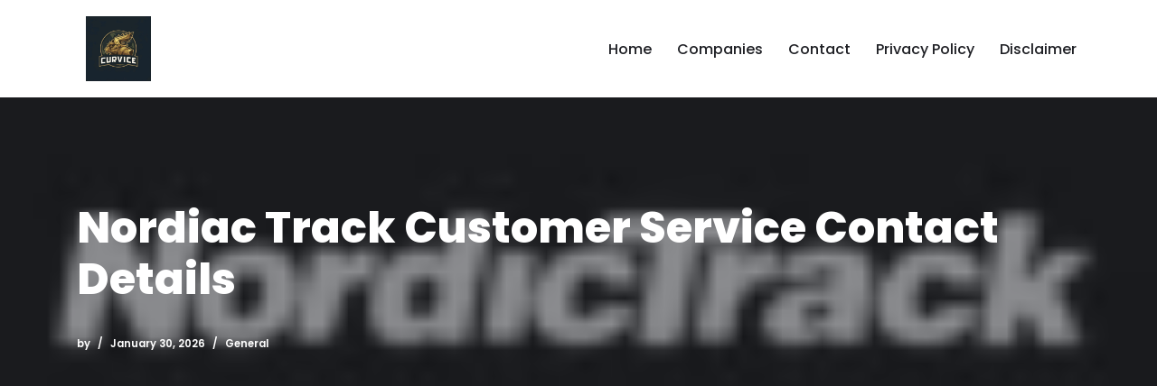

--- FILE ---
content_type: text/html; charset=UTF-8
request_url: https://curvice.com/general/nordiac-track-customer-service-contact-details/
body_size: 16984
content:
<!DOCTYPE html>
<html lang="en-US">

<head>
	
	<meta charset="UTF-8">
	<meta name="viewport" content="width=device-width, initial-scale=1, minimum-scale=1">
	<link rel="profile" href="http://gmpg.org/xfn/11">
			<link rel="pingback" href="https://curvice.com/xmlrpc.php">
		<meta name='robots' content='index, follow, max-image-preview:large, max-snippet:-1, max-video-preview:-1' />

	<!-- This site is optimized with the Yoast SEO plugin v23.6 - https://yoast.com/wordpress/plugins/seo/ -->
	<title>Nordiac Track Customer Service Contact Details -</title>
	<link rel="canonical" href="https://curvice.com/general/nordiac-track-customer-service-contact-details/" />
	<meta property="og:locale" content="en_US" />
	<meta property="og:type" content="article" />
	<meta property="og:title" content="Nordiac Track Customer Service Contact Details -" />
	<meta property="og:description" content="This article is about Nordiac Track Customer Service Contact Phone Number, Email, Social, Live chat, Login, Complaint Links-  NORDIAC TRACK is a machinery company which is a manufacturer of treadmills, strength training equipment, ellipticals, exercise bikes, and accessories. They are providing all contact details like Email addresses, phone numbers etc. We are providing you the list&hellip;&nbsp;Read More &raquo;Nordiac Track Customer Service Contact Details" />
	<meta property="og:url" content="https://curvice.com/general/nordiac-track-customer-service-contact-details/" />
	<meta property="article:published_time" content="2022-12-01T07:39:01+00:00" />
	<meta property="og:image" content="https://curvice.com/wp-content/uploads/2019/10/Nordic-Track.png" />
	<meta property="og:image:width" content="400" />
	<meta property="og:image:height" content="400" />
	<meta property="og:image:type" content="image/png" />
	<meta name="author" content="Curvice Team" />
	<meta name="twitter:card" content="summary_large_image" />
	<meta name="twitter:label1" content="Written by" />
	<meta name="twitter:data1" content="" />
	<meta name="twitter:label2" content="Est. reading time" />
	<meta name="twitter:data2" content="2 minutes" />
	<script type="application/ld+json" class="yoast-schema-graph">{"@context":"https://schema.org","@graph":[{"@type":"WebPage","@id":"https://curvice.com/general/nordiac-track-customer-service-contact-details/","url":"https://curvice.com/general/nordiac-track-customer-service-contact-details/","name":"Nordiac Track Customer Service Contact Details -","isPartOf":{"@id":"https://curvice.com/#website"},"primaryImageOfPage":{"@id":"https://curvice.com/general/nordiac-track-customer-service-contact-details/#primaryimage"},"image":{"@id":"https://curvice.com/general/nordiac-track-customer-service-contact-details/#primaryimage"},"thumbnailUrl":"https://curvice.com/wp-content/uploads/2019/10/Nordic-Track.png","datePublished":"2022-12-01T07:39:01+00:00","dateModified":"2022-12-01T07:39:01+00:00","author":{"@id":"https://curvice.com/#/schema/person/531348995cabb824ebb689d62c43c52c"},"breadcrumb":{"@id":"https://curvice.com/general/nordiac-track-customer-service-contact-details/#breadcrumb"},"inLanguage":"en-US","potentialAction":[{"@type":"ReadAction","target":["https://curvice.com/general/nordiac-track-customer-service-contact-details/"]}]},{"@type":"ImageObject","inLanguage":"en-US","@id":"https://curvice.com/general/nordiac-track-customer-service-contact-details/#primaryimage","url":"https://curvice.com/wp-content/uploads/2019/10/Nordic-Track.png","contentUrl":"https://curvice.com/wp-content/uploads/2019/10/Nordic-Track.png","width":400,"height":400},{"@type":"BreadcrumbList","@id":"https://curvice.com/general/nordiac-track-customer-service-contact-details/#breadcrumb","itemListElement":[{"@type":"ListItem","position":1,"name":"Home","item":"https://curvice.com/"},{"@type":"ListItem","position":2,"name":"Companies","item":"https://curvice.com/companies/"},{"@type":"ListItem","position":3,"name":"Nordiac Track Customer Service Contact Details"}]},{"@type":"WebSite","@id":"https://curvice.com/#website","url":"https://curvice.com/","name":"","description":"Customer Service at your Doorstep","potentialAction":[{"@type":"SearchAction","target":{"@type":"EntryPoint","urlTemplate":"https://curvice.com/?s={search_term_string}"},"query-input":{"@type":"PropertyValueSpecification","valueRequired":true,"valueName":"search_term_string"}}],"inLanguage":"en-US"},{"@type":"Person","@id":"https://curvice.com/#/schema/person/531348995cabb824ebb689d62c43c52c","name":"Curvice Team","image":{"@type":"ImageObject","inLanguage":"en-US","@id":"https://curvice.com/#/schema/person/image/","url":"https://secure.gravatar.com/avatar/31c78a5ce20a3cbd11d8590005dcd49d?s=96&d=wavatar&r=g","contentUrl":"https://secure.gravatar.com/avatar/31c78a5ce20a3cbd11d8590005dcd49d?s=96&d=wavatar&r=g","caption":"Curvice Team"},"sameAs":["http://curvice.com"],"url":"https://curvice.com/author/curvice/"}]}</script>
	<!-- / Yoast SEO plugin. -->


<link rel='dns-prefetch' href='//fonts.googleapis.com' />
<link rel="alternate" type="application/rss+xml" title=" &raquo; Feed" href="https://curvice.com/feed/" />
<link rel="alternate" type="application/rss+xml" title=" &raquo; Comments Feed" href="https://curvice.com/comments/feed/" />
<link rel="alternate" type="application/rss+xml" title=" &raquo; Nordiac Track Customer Service Contact Details Comments Feed" href="https://curvice.com/general/nordiac-track-customer-service-contact-details/feed/" />
<script>
window._wpemojiSettings = {"baseUrl":"https:\/\/s.w.org\/images\/core\/emoji\/15.0.3\/72x72\/","ext":".png","svgUrl":"https:\/\/s.w.org\/images\/core\/emoji\/15.0.3\/svg\/","svgExt":".svg","source":{"concatemoji":"https:\/\/curvice.com\/wp-includes\/js\/wp-emoji-release.min.js?ver=6.5.2"}};
/*! This file is auto-generated */
!function(i,n){var o,s,e;function c(e){try{var t={supportTests:e,timestamp:(new Date).valueOf()};sessionStorage.setItem(o,JSON.stringify(t))}catch(e){}}function p(e,t,n){e.clearRect(0,0,e.canvas.width,e.canvas.height),e.fillText(t,0,0);var t=new Uint32Array(e.getImageData(0,0,e.canvas.width,e.canvas.height).data),r=(e.clearRect(0,0,e.canvas.width,e.canvas.height),e.fillText(n,0,0),new Uint32Array(e.getImageData(0,0,e.canvas.width,e.canvas.height).data));return t.every(function(e,t){return e===r[t]})}function u(e,t,n){switch(t){case"flag":return n(e,"\ud83c\udff3\ufe0f\u200d\u26a7\ufe0f","\ud83c\udff3\ufe0f\u200b\u26a7\ufe0f")?!1:!n(e,"\ud83c\uddfa\ud83c\uddf3","\ud83c\uddfa\u200b\ud83c\uddf3")&&!n(e,"\ud83c\udff4\udb40\udc67\udb40\udc62\udb40\udc65\udb40\udc6e\udb40\udc67\udb40\udc7f","\ud83c\udff4\u200b\udb40\udc67\u200b\udb40\udc62\u200b\udb40\udc65\u200b\udb40\udc6e\u200b\udb40\udc67\u200b\udb40\udc7f");case"emoji":return!n(e,"\ud83d\udc26\u200d\u2b1b","\ud83d\udc26\u200b\u2b1b")}return!1}function f(e,t,n){var r="undefined"!=typeof WorkerGlobalScope&&self instanceof WorkerGlobalScope?new OffscreenCanvas(300,150):i.createElement("canvas"),a=r.getContext("2d",{willReadFrequently:!0}),o=(a.textBaseline="top",a.font="600 32px Arial",{});return e.forEach(function(e){o[e]=t(a,e,n)}),o}function t(e){var t=i.createElement("script");t.src=e,t.defer=!0,i.head.appendChild(t)}"undefined"!=typeof Promise&&(o="wpEmojiSettingsSupports",s=["flag","emoji"],n.supports={everything:!0,everythingExceptFlag:!0},e=new Promise(function(e){i.addEventListener("DOMContentLoaded",e,{once:!0})}),new Promise(function(t){var n=function(){try{var e=JSON.parse(sessionStorage.getItem(o));if("object"==typeof e&&"number"==typeof e.timestamp&&(new Date).valueOf()<e.timestamp+604800&&"object"==typeof e.supportTests)return e.supportTests}catch(e){}return null}();if(!n){if("undefined"!=typeof Worker&&"undefined"!=typeof OffscreenCanvas&&"undefined"!=typeof URL&&URL.createObjectURL&&"undefined"!=typeof Blob)try{var e="postMessage("+f.toString()+"("+[JSON.stringify(s),u.toString(),p.toString()].join(",")+"));",r=new Blob([e],{type:"text/javascript"}),a=new Worker(URL.createObjectURL(r),{name:"wpTestEmojiSupports"});return void(a.onmessage=function(e){c(n=e.data),a.terminate(),t(n)})}catch(e){}c(n=f(s,u,p))}t(n)}).then(function(e){for(var t in e)n.supports[t]=e[t],n.supports.everything=n.supports.everything&&n.supports[t],"flag"!==t&&(n.supports.everythingExceptFlag=n.supports.everythingExceptFlag&&n.supports[t]);n.supports.everythingExceptFlag=n.supports.everythingExceptFlag&&!n.supports.flag,n.DOMReady=!1,n.readyCallback=function(){n.DOMReady=!0}}).then(function(){return e}).then(function(){var e;n.supports.everything||(n.readyCallback(),(e=n.source||{}).concatemoji?t(e.concatemoji):e.wpemoji&&e.twemoji&&(t(e.twemoji),t(e.wpemoji)))}))}((window,document),window._wpemojiSettings);
</script>

<style id='wp-emoji-styles-inline-css'>

	img.wp-smiley, img.emoji {
		display: inline !important;
		border: none !important;
		box-shadow: none !important;
		height: 1em !important;
		width: 1em !important;
		margin: 0 0.07em !important;
		vertical-align: -0.1em !important;
		background: none !important;
		padding: 0 !important;
	}
</style>
<link rel='stylesheet' id='wp-block-library-css' href='https://curvice.com/wp-includes/css/dist/block-library/style.min.css?ver=6.5.2' media='all' />
<style id='classic-theme-styles-inline-css'>
/*! This file is auto-generated */
.wp-block-button__link{color:#fff;background-color:#32373c;border-radius:9999px;box-shadow:none;text-decoration:none;padding:calc(.667em + 2px) calc(1.333em + 2px);font-size:1.125em}.wp-block-file__button{background:#32373c;color:#fff;text-decoration:none}
</style>
<style id='global-styles-inline-css'>
body{--wp--preset--color--black: #000000;--wp--preset--color--cyan-bluish-gray: #abb8c3;--wp--preset--color--white: #ffffff;--wp--preset--color--pale-pink: #f78da7;--wp--preset--color--vivid-red: #cf2e2e;--wp--preset--color--luminous-vivid-orange: #ff6900;--wp--preset--color--luminous-vivid-amber: #fcb900;--wp--preset--color--light-green-cyan: #7bdcb5;--wp--preset--color--vivid-green-cyan: #00d084;--wp--preset--color--pale-cyan-blue: #8ed1fc;--wp--preset--color--vivid-cyan-blue: #0693e3;--wp--preset--color--vivid-purple: #9b51e0;--wp--preset--color--neve-link-color: var(--nv-primary-accent);--wp--preset--color--neve-link-hover-color: var(--nv-secondary-accent);--wp--preset--color--nv-site-bg: var(--nv-site-bg);--wp--preset--color--nv-light-bg: var(--nv-light-bg);--wp--preset--color--nv-dark-bg: var(--nv-dark-bg);--wp--preset--color--neve-text-color: var(--nv-text-color);--wp--preset--color--nv-text-dark-bg: var(--nv-text-dark-bg);--wp--preset--color--nv-c-1: var(--nv-c-1);--wp--preset--color--nv-c-2: var(--nv-c-2);--wp--preset--gradient--vivid-cyan-blue-to-vivid-purple: linear-gradient(135deg,rgba(6,147,227,1) 0%,rgb(155,81,224) 100%);--wp--preset--gradient--light-green-cyan-to-vivid-green-cyan: linear-gradient(135deg,rgb(122,220,180) 0%,rgb(0,208,130) 100%);--wp--preset--gradient--luminous-vivid-amber-to-luminous-vivid-orange: linear-gradient(135deg,rgba(252,185,0,1) 0%,rgba(255,105,0,1) 100%);--wp--preset--gradient--luminous-vivid-orange-to-vivid-red: linear-gradient(135deg,rgba(255,105,0,1) 0%,rgb(207,46,46) 100%);--wp--preset--gradient--very-light-gray-to-cyan-bluish-gray: linear-gradient(135deg,rgb(238,238,238) 0%,rgb(169,184,195) 100%);--wp--preset--gradient--cool-to-warm-spectrum: linear-gradient(135deg,rgb(74,234,220) 0%,rgb(151,120,209) 20%,rgb(207,42,186) 40%,rgb(238,44,130) 60%,rgb(251,105,98) 80%,rgb(254,248,76) 100%);--wp--preset--gradient--blush-light-purple: linear-gradient(135deg,rgb(255,206,236) 0%,rgb(152,150,240) 100%);--wp--preset--gradient--blush-bordeaux: linear-gradient(135deg,rgb(254,205,165) 0%,rgb(254,45,45) 50%,rgb(107,0,62) 100%);--wp--preset--gradient--luminous-dusk: linear-gradient(135deg,rgb(255,203,112) 0%,rgb(199,81,192) 50%,rgb(65,88,208) 100%);--wp--preset--gradient--pale-ocean: linear-gradient(135deg,rgb(255,245,203) 0%,rgb(182,227,212) 50%,rgb(51,167,181) 100%);--wp--preset--gradient--electric-grass: linear-gradient(135deg,rgb(202,248,128) 0%,rgb(113,206,126) 100%);--wp--preset--gradient--midnight: linear-gradient(135deg,rgb(2,3,129) 0%,rgb(40,116,252) 100%);--wp--preset--font-size--small: 13px;--wp--preset--font-size--medium: 20px;--wp--preset--font-size--large: 36px;--wp--preset--font-size--x-large: 42px;--wp--preset--spacing--20: 0.44rem;--wp--preset--spacing--30: 0.67rem;--wp--preset--spacing--40: 1rem;--wp--preset--spacing--50: 1.5rem;--wp--preset--spacing--60: 2.25rem;--wp--preset--spacing--70: 3.38rem;--wp--preset--spacing--80: 5.06rem;--wp--preset--shadow--natural: 6px 6px 9px rgba(0, 0, 0, 0.2);--wp--preset--shadow--deep: 12px 12px 50px rgba(0, 0, 0, 0.4);--wp--preset--shadow--sharp: 6px 6px 0px rgba(0, 0, 0, 0.2);--wp--preset--shadow--outlined: 6px 6px 0px -3px rgba(255, 255, 255, 1), 6px 6px rgba(0, 0, 0, 1);--wp--preset--shadow--crisp: 6px 6px 0px rgba(0, 0, 0, 1);}:where(.is-layout-flex){gap: 0.5em;}:where(.is-layout-grid){gap: 0.5em;}body .is-layout-flow > .alignleft{float: left;margin-inline-start: 0;margin-inline-end: 2em;}body .is-layout-flow > .alignright{float: right;margin-inline-start: 2em;margin-inline-end: 0;}body .is-layout-flow > .aligncenter{margin-left: auto !important;margin-right: auto !important;}body .is-layout-constrained > .alignleft{float: left;margin-inline-start: 0;margin-inline-end: 2em;}body .is-layout-constrained > .alignright{float: right;margin-inline-start: 2em;margin-inline-end: 0;}body .is-layout-constrained > .aligncenter{margin-left: auto !important;margin-right: auto !important;}body .is-layout-constrained > :where(:not(.alignleft):not(.alignright):not(.alignfull)){max-width: var(--wp--style--global--content-size);margin-left: auto !important;margin-right: auto !important;}body .is-layout-constrained > .alignwide{max-width: var(--wp--style--global--wide-size);}body .is-layout-flex{display: flex;}body .is-layout-flex{flex-wrap: wrap;align-items: center;}body .is-layout-flex > *{margin: 0;}body .is-layout-grid{display: grid;}body .is-layout-grid > *{margin: 0;}:where(.wp-block-columns.is-layout-flex){gap: 2em;}:where(.wp-block-columns.is-layout-grid){gap: 2em;}:where(.wp-block-post-template.is-layout-flex){gap: 1.25em;}:where(.wp-block-post-template.is-layout-grid){gap: 1.25em;}.has-black-color{color: var(--wp--preset--color--black) !important;}.has-cyan-bluish-gray-color{color: var(--wp--preset--color--cyan-bluish-gray) !important;}.has-white-color{color: var(--wp--preset--color--white) !important;}.has-pale-pink-color{color: var(--wp--preset--color--pale-pink) !important;}.has-vivid-red-color{color: var(--wp--preset--color--vivid-red) !important;}.has-luminous-vivid-orange-color{color: var(--wp--preset--color--luminous-vivid-orange) !important;}.has-luminous-vivid-amber-color{color: var(--wp--preset--color--luminous-vivid-amber) !important;}.has-light-green-cyan-color{color: var(--wp--preset--color--light-green-cyan) !important;}.has-vivid-green-cyan-color{color: var(--wp--preset--color--vivid-green-cyan) !important;}.has-pale-cyan-blue-color{color: var(--wp--preset--color--pale-cyan-blue) !important;}.has-vivid-cyan-blue-color{color: var(--wp--preset--color--vivid-cyan-blue) !important;}.has-vivid-purple-color{color: var(--wp--preset--color--vivid-purple) !important;}.has-neve-link-color-color{color: var(--wp--preset--color--neve-link-color) !important;}.has-neve-link-hover-color-color{color: var(--wp--preset--color--neve-link-hover-color) !important;}.has-nv-site-bg-color{color: var(--wp--preset--color--nv-site-bg) !important;}.has-nv-light-bg-color{color: var(--wp--preset--color--nv-light-bg) !important;}.has-nv-dark-bg-color{color: var(--wp--preset--color--nv-dark-bg) !important;}.has-neve-text-color-color{color: var(--wp--preset--color--neve-text-color) !important;}.has-nv-text-dark-bg-color{color: var(--wp--preset--color--nv-text-dark-bg) !important;}.has-nv-c-1-color{color: var(--wp--preset--color--nv-c-1) !important;}.has-nv-c-2-color{color: var(--wp--preset--color--nv-c-2) !important;}.has-black-background-color{background-color: var(--wp--preset--color--black) !important;}.has-cyan-bluish-gray-background-color{background-color: var(--wp--preset--color--cyan-bluish-gray) !important;}.has-white-background-color{background-color: var(--wp--preset--color--white) !important;}.has-pale-pink-background-color{background-color: var(--wp--preset--color--pale-pink) !important;}.has-vivid-red-background-color{background-color: var(--wp--preset--color--vivid-red) !important;}.has-luminous-vivid-orange-background-color{background-color: var(--wp--preset--color--luminous-vivid-orange) !important;}.has-luminous-vivid-amber-background-color{background-color: var(--wp--preset--color--luminous-vivid-amber) !important;}.has-light-green-cyan-background-color{background-color: var(--wp--preset--color--light-green-cyan) !important;}.has-vivid-green-cyan-background-color{background-color: var(--wp--preset--color--vivid-green-cyan) !important;}.has-pale-cyan-blue-background-color{background-color: var(--wp--preset--color--pale-cyan-blue) !important;}.has-vivid-cyan-blue-background-color{background-color: var(--wp--preset--color--vivid-cyan-blue) !important;}.has-vivid-purple-background-color{background-color: var(--wp--preset--color--vivid-purple) !important;}.has-neve-link-color-background-color{background-color: var(--wp--preset--color--neve-link-color) !important;}.has-neve-link-hover-color-background-color{background-color: var(--wp--preset--color--neve-link-hover-color) !important;}.has-nv-site-bg-background-color{background-color: var(--wp--preset--color--nv-site-bg) !important;}.has-nv-light-bg-background-color{background-color: var(--wp--preset--color--nv-light-bg) !important;}.has-nv-dark-bg-background-color{background-color: var(--wp--preset--color--nv-dark-bg) !important;}.has-neve-text-color-background-color{background-color: var(--wp--preset--color--neve-text-color) !important;}.has-nv-text-dark-bg-background-color{background-color: var(--wp--preset--color--nv-text-dark-bg) !important;}.has-nv-c-1-background-color{background-color: var(--wp--preset--color--nv-c-1) !important;}.has-nv-c-2-background-color{background-color: var(--wp--preset--color--nv-c-2) !important;}.has-black-border-color{border-color: var(--wp--preset--color--black) !important;}.has-cyan-bluish-gray-border-color{border-color: var(--wp--preset--color--cyan-bluish-gray) !important;}.has-white-border-color{border-color: var(--wp--preset--color--white) !important;}.has-pale-pink-border-color{border-color: var(--wp--preset--color--pale-pink) !important;}.has-vivid-red-border-color{border-color: var(--wp--preset--color--vivid-red) !important;}.has-luminous-vivid-orange-border-color{border-color: var(--wp--preset--color--luminous-vivid-orange) !important;}.has-luminous-vivid-amber-border-color{border-color: var(--wp--preset--color--luminous-vivid-amber) !important;}.has-light-green-cyan-border-color{border-color: var(--wp--preset--color--light-green-cyan) !important;}.has-vivid-green-cyan-border-color{border-color: var(--wp--preset--color--vivid-green-cyan) !important;}.has-pale-cyan-blue-border-color{border-color: var(--wp--preset--color--pale-cyan-blue) !important;}.has-vivid-cyan-blue-border-color{border-color: var(--wp--preset--color--vivid-cyan-blue) !important;}.has-vivid-purple-border-color{border-color: var(--wp--preset--color--vivid-purple) !important;}.has-neve-link-color-border-color{border-color: var(--wp--preset--color--neve-link-color) !important;}.has-neve-link-hover-color-border-color{border-color: var(--wp--preset--color--neve-link-hover-color) !important;}.has-nv-site-bg-border-color{border-color: var(--wp--preset--color--nv-site-bg) !important;}.has-nv-light-bg-border-color{border-color: var(--wp--preset--color--nv-light-bg) !important;}.has-nv-dark-bg-border-color{border-color: var(--wp--preset--color--nv-dark-bg) !important;}.has-neve-text-color-border-color{border-color: var(--wp--preset--color--neve-text-color) !important;}.has-nv-text-dark-bg-border-color{border-color: var(--wp--preset--color--nv-text-dark-bg) !important;}.has-nv-c-1-border-color{border-color: var(--wp--preset--color--nv-c-1) !important;}.has-nv-c-2-border-color{border-color: var(--wp--preset--color--nv-c-2) !important;}.has-vivid-cyan-blue-to-vivid-purple-gradient-background{background: var(--wp--preset--gradient--vivid-cyan-blue-to-vivid-purple) !important;}.has-light-green-cyan-to-vivid-green-cyan-gradient-background{background: var(--wp--preset--gradient--light-green-cyan-to-vivid-green-cyan) !important;}.has-luminous-vivid-amber-to-luminous-vivid-orange-gradient-background{background: var(--wp--preset--gradient--luminous-vivid-amber-to-luminous-vivid-orange) !important;}.has-luminous-vivid-orange-to-vivid-red-gradient-background{background: var(--wp--preset--gradient--luminous-vivid-orange-to-vivid-red) !important;}.has-very-light-gray-to-cyan-bluish-gray-gradient-background{background: var(--wp--preset--gradient--very-light-gray-to-cyan-bluish-gray) !important;}.has-cool-to-warm-spectrum-gradient-background{background: var(--wp--preset--gradient--cool-to-warm-spectrum) !important;}.has-blush-light-purple-gradient-background{background: var(--wp--preset--gradient--blush-light-purple) !important;}.has-blush-bordeaux-gradient-background{background: var(--wp--preset--gradient--blush-bordeaux) !important;}.has-luminous-dusk-gradient-background{background: var(--wp--preset--gradient--luminous-dusk) !important;}.has-pale-ocean-gradient-background{background: var(--wp--preset--gradient--pale-ocean) !important;}.has-electric-grass-gradient-background{background: var(--wp--preset--gradient--electric-grass) !important;}.has-midnight-gradient-background{background: var(--wp--preset--gradient--midnight) !important;}.has-small-font-size{font-size: var(--wp--preset--font-size--small) !important;}.has-medium-font-size{font-size: var(--wp--preset--font-size--medium) !important;}.has-large-font-size{font-size: var(--wp--preset--font-size--large) !important;}.has-x-large-font-size{font-size: var(--wp--preset--font-size--x-large) !important;}
.wp-block-navigation a:where(:not(.wp-element-button)){color: inherit;}
:where(.wp-block-post-template.is-layout-flex){gap: 1.25em;}:where(.wp-block-post-template.is-layout-grid){gap: 1.25em;}
:where(.wp-block-columns.is-layout-flex){gap: 2em;}:where(.wp-block-columns.is-layout-grid){gap: 2em;}
.wp-block-pullquote{font-size: 1.5em;line-height: 1.6;}
</style>
<link rel='stylesheet' id='neve-style-css' href='https://curvice.com/wp-content/themes/neve/style-main-new.min.css?ver=3.8.7' media='all' />
<style id='neve-style-inline-css'>
.nv-meta-list li.meta:not(:last-child):after { content:"/" }.nv-meta-list .no-mobile{
			display:none;
		}.nv-meta-list li.last::after{
			content: ""!important;
		}@media (min-width: 769px) {
			.nv-meta-list .no-mobile {
				display: inline-block;
			}
			.nv-meta-list li.last:not(:last-child)::after {
		 		content: "/" !important;
			}
		}
 :root{ --container: 748px;--postwidth:100%; --primarybtnbg: var(--nv-primary-accent); --secondarybtnbg: var(--nv-secondary-accent); --primarybtnhoverbg: var(--nv-secondary-accent); --secondarybtnhoverbg: var(--nv-primary-accent); --primarybtncolor: #ffffff; --secondarybtncolor: #1f2025; --primarybtnhovercolor: #1f2025; --secondarybtnhovercolor: #ffffff;--primarybtnborderradius:0;--secondarybtnborderradius:0;--btnpadding:20px 40px;--primarybtnpadding:20px 40px;--secondarybtnpadding:20px 40px; --bodyfontfamily: Poppins; --bodyfontsize: 15px; --bodylineheight: 1.6; --bodyletterspacing: 0px; --bodyfontweight: 400; --bodytexttransform: none; --headingsfontfamily: Poppins; --h1fontsize: 35px; --h1fontweight: 800; --h1lineheight: 1.4em; --h1letterspacing: 0px; --h1texttransform: none; --h2fontsize: 25px; --h2fontweight: 800; --h2lineheight: 1.7em; --h2letterspacing: 0px; --h2texttransform: none; --h3fontsize: 18px; --h3fontweight: 800; --h3lineheight: 2.3; --h3letterspacing: 0px; --h3texttransform: none; --h4fontsize: 12px; --h4fontweight: 800; --h4lineheight: 1.6em; --h4letterspacing: 0px; --h4texttransform: none; --h5fontsize: 14px; --h5fontweight: 700; --h5lineheight: 1.6; --h5letterspacing: 0px; --h5texttransform: none; --h6fontsize: 13px; --h6fontweight: 700; --h6lineheight: 1.6; --h6letterspacing: 0px; --h6texttransform: none;--formfieldborderwidth:2px;--formfieldborderradius:3px; --formfieldbgcolor: var(--nv-site-bg); --formfieldbordercolor: #dddddd; --formfieldcolor: var(--nv-text-color);--formfieldpadding:10px 12px; } .has-neve-button-color-color{ color: var(--nv-primary-accent)!important; } .has-neve-button-color-background-color{ background-color: var(--nv-primary-accent)!important; } .single-post-container .alignfull > [class*="__inner-container"], .single-post-container .alignwide > [class*="__inner-container"]{ max-width:718px } .nv-meta-list{ --avatarsize: 20px; } .single .nv-meta-list{ --avatarsize: 20px; } .blog .nv-meta-list li, .archive .nv-meta-list li{ --fontweight: 600; --texttransform: uppercase; } .single h1.entry-title{ --fontsize: 32px; } .single .nv-meta-list li{ --fontweight: 600; } .nv-post-cover{ --height: 250px;--padding:40px 15px;--justify: flex-start; --textalign: left; --valign: center; } .nv-post-cover .nv-title-meta-wrap, .nv-page-title-wrap, .entry-header{ --textalign: left; } .nv-is-boxed.nv-title-meta-wrap{ --padding:40px 15px; --bgcolor: var(--nv-dark-bg); } .nv-overlay{ --opacity: 50; --blendmode: normal; } .nv-is-boxed.nv-comments-wrap{ --padding:20px; } .nv-is-boxed.comment-respond{ --padding:20px; } .single:not(.single-product), .page{ --c-vspace:0 0 0 0;; } .global-styled{ --bgcolor: var(--nv-site-bg); } .header-top{ --rowbcolor: var(--nv-light-bg); --color: var(--nv-text-color); --bgcolor: #ffffff; } .header-main{ --rowbcolor: var(--nv-light-bg); --color: var(--nv-text-color); --bgcolor: var(--nv-site-bg); } .header-bottom{ --rowbcolor: var(--nv-light-bg); --color: var(--nv-text-color); --bgcolor: #ffffff; } .header-menu-sidebar-bg{ --justify: flex-start; --textalign: left;--flexg: 1;--wrapdropdownwidth: auto; --color: var(--nv-text-color); --bgcolor: var(--nv-site-bg); } .header-menu-sidebar{ width: 360px; } .builder-item--logo{ --maxwidth: 56px; --color: var(--nv-text-color); --fs: 24px;--padding:10px 0;--margin:0; --textalign: left;--justify: flex-start; } .builder-item--nav-icon,.header-menu-sidebar .close-sidebar-panel .navbar-toggle{ --bgcolor: var(--nv-site-bg); --color: var(--nv-text-color);--borderradius:3px;--borderwidth:1px; } .builder-item--nav-icon{ --label-margin:0 5px 0 0;;--padding:10px 15px;--margin:0; } .builder-item--primary-menu{ --color: var(--nv-text-color); --hovercolor: var(--nv-primary-accent); --hovertextcolor: var(--nv-text-color); --activecolor: var(--nv-primary-accent); --spacing: 20px; --height: 25px;--padding:0;--margin:0; --fontsize: 1em; --lineheight: 1.6; --letterspacing: 0px; --fontweight: 500; --texttransform: none; --iconsize: 1em; } .hfg-is-group.has-primary-menu .inherit-ff{ --inheritedfw: 500; } .footer-top-inner .row{ grid-template-columns:1fr 1fr 1fr; --valign: flex-start; } .footer-top{ --rowbcolor: var(--nv-light-bg); --color: var(--nv-text-dark-bg); --bgcolor: #24292e; } .footer-main-inner .row{ grid-template-columns:1fr 1fr 1fr; --valign: flex-start; } .footer-main{ --rowbcolor: var(--nv-light-bg); --color: var(--nv-text-color); --bgcolor: var(--nv-site-bg); } .footer-bottom-inner .row{ grid-template-columns:1fr 1fr; --valign: flex-start; } .footer-bottom{ --rowbcolor: var(--nv-light-bg); --color: var(--nv-text-dark-bg); --bgcolor: var(--nv-dark-bg); } .builder-item--footer-menu{ --color: #ffffff; --hovercolor: #ffb546; --spacing: 20px; --height: 25px;--padding:0;--margin:0; --fontsize: 1em; --lineheight: 1.6; --letterspacing: 0px; --fontweight: 500; --texttransform: none; --iconsize: 1em; --textalign: right;--justify: flex-end; } @media(min-width: 576px){ :root{ --container: 992px;--postwidth:100%;--btnpadding:20px 40px;--primarybtnpadding:20px 40px;--secondarybtnpadding:20px 40px; --bodyfontsize: 16px; --bodylineheight: 1.6; --bodyletterspacing: 0px; --h1fontsize: 40px; --h1lineheight: 1.6em; --h1letterspacing: 0px; --h2fontsize: 30px; --h2lineheight: 1.6em; --h2letterspacing: 0px; --h3fontsize: 20px; --h3lineheight: 1.6; --h3letterspacing: 0px; --h4fontsize: 18px; --h4lineheight: 1.6em; --h4letterspacing: 0px; --h5fontsize: 16px; --h5lineheight: 1.6; --h5letterspacing: 0px; --h6fontsize: 13px; --h6lineheight: 1.6; --h6letterspacing: 0px; } .single-post-container .alignfull > [class*="__inner-container"], .single-post-container .alignwide > [class*="__inner-container"]{ max-width:962px } .nv-meta-list{ --avatarsize: 20px; } .single .nv-meta-list{ --avatarsize: 20px; } .nv-post-cover{ --height: 320px;--padding:60px 30px;--justify: flex-start; --textalign: left; --valign: center; } .nv-post-cover .nv-title-meta-wrap, .nv-page-title-wrap, .entry-header{ --textalign: left; } .nv-is-boxed.nv-title-meta-wrap{ --padding:60px 30px; } .nv-is-boxed.nv-comments-wrap{ --padding:30px; } .nv-is-boxed.comment-respond{ --padding:30px; } .single:not(.single-product), .page{ --c-vspace:0 0 0 0;; } .header-menu-sidebar-bg{ --justify: flex-start; --textalign: left;--flexg: 1;--wrapdropdownwidth: auto; } .header-menu-sidebar{ width: 360px; } .builder-item--logo{ --maxwidth: 64px; --fs: 24px;--padding:10px 0;--margin:0; --textalign: left;--justify: flex-start; } .builder-item--nav-icon{ --label-margin:0 5px 0 0;;--padding:10px 15px;--margin:0; } .builder-item--primary-menu{ --spacing: 20px; --height: 25px;--padding:0;--margin:0; --fontsize: 1em; --lineheight: 1.6; --letterspacing: 0px; --iconsize: 1em; } .builder-item--footer-menu{ --spacing: 20px; --height: 25px;--padding:0;--margin:0; --fontsize: 1em; --lineheight: 1.6; --letterspacing: 0px; --iconsize: 1em; --textalign: right;--justify: flex-end; } }@media(min-width: 960px){ :root{ --container: 1140px;--postwidth:100%;--btnpadding:20px 40px;--primarybtnpadding:20px 40px;--secondarybtnpadding:20px 40px; --btnfs: 15px; --bodyfontsize: 16px; --bodylineheight: 1.7; --bodyletterspacing: 0px; --h1fontsize: 70px; --h1lineheight: 1.2em; --h1letterspacing: 0px; --h2fontsize: 40px; --h2lineheight: 1.6em; --h2letterspacing: 0px; --h3fontsize: 23px; --h3lineheight: 1.6; --h3letterspacing: 0px; --h4fontsize: 0.8em; --h4lineheight: 1em; --h4letterspacing: 0px; --h5fontsize: 16px; --h5lineheight: 1.6; --h5letterspacing: 0px; --h6fontsize: 13px; --h6lineheight: 1.6; --h6letterspacing: 0px; } body:not(.single):not(.archive):not(.blog):not(.search):not(.error404) .neve-main > .container .col, body.post-type-archive-course .neve-main > .container .col, body.post-type-archive-llms_membership .neve-main > .container .col{ max-width: 100%; } body:not(.single):not(.archive):not(.blog):not(.search):not(.error404) .nv-sidebar-wrap, body.post-type-archive-course .nv-sidebar-wrap, body.post-type-archive-llms_membership .nv-sidebar-wrap{ max-width: 0%; } .neve-main > .archive-container .nv-index-posts.col{ max-width: 100%; } .neve-main > .archive-container .nv-sidebar-wrap{ max-width: 0%; } .neve-main > .single-post-container .nv-single-post-wrap.col{ max-width: 70%; } .single-post-container .alignfull > [class*="__inner-container"], .single-post-container .alignwide > [class*="__inner-container"]{ max-width:768px } .container-fluid.single-post-container .alignfull > [class*="__inner-container"], .container-fluid.single-post-container .alignwide > [class*="__inner-container"]{ max-width:calc(70% + 15px) } .neve-main > .single-post-container .nv-sidebar-wrap{ max-width: 30%; } .nv-meta-list{ --avatarsize: 20px; } .single .nv-meta-list{ --avatarsize: 20px; } .blog .blog-entry-title, .archive .blog-entry-title{ --fontsize: 2em; --lineheight: 1.2em; } .blog .nv-meta-list li, .archive .nv-meta-list li{ --fontsize: 0.8em; } .single h1.entry-title{ --fontsize: 48px; } .single .nv-meta-list li{ --fontsize: 0.8em; } .nv-post-cover{ --height: 400px;--padding:60px 40px;--justify: flex-start; --textalign: left; --valign: center; } .nv-post-cover .nv-title-meta-wrap, .nv-page-title-wrap, .entry-header{ --textalign: left; } .nv-is-boxed.nv-title-meta-wrap{ --padding:60px 40px; } .nv-is-boxed.nv-comments-wrap{ --padding:40px; } .nv-is-boxed.comment-respond{ --padding:40px; } .single:not(.single-product), .page{ --c-vspace:0 0 0 0;; } .header-top{ --height:175px; } .header-main{ --height:80px; } .header-menu-sidebar-bg{ --justify: flex-start; --textalign: left;--flexg: 1;--wrapdropdownwidth: auto; } .header-menu-sidebar{ width: 360px; } .builder-item--logo{ --maxwidth: 72px; --fs: 24px;--padding:10px 0;--margin:0; --textalign: left;--justify: flex-start; } .builder-item--nav-icon{ --label-margin:0 5px 0 0;;--padding:10px 15px;--margin:0; } .builder-item--primary-menu{ --spacing: 20px; --height: 25px;--padding:0;--margin:0; --fontsize: 1em; --lineheight: 1.6; --letterspacing: 0px; --iconsize: 1em; } .footer-top{ --height:260px; } .builder-item--footer-menu{ --spacing: 20px; --height: 25px;--padding:0;--margin:0; --fontsize: 1em; --lineheight: 1.6; --letterspacing: 0px; --iconsize: 1em; --textalign: right;--justify: flex-end; } }:root{--nv-primary-accent:#d7393e;--nv-secondary-accent:#ffb546;--nv-site-bg:#ffffff;--nv-light-bg:#ededed;--nv-dark-bg:#14171c;--nv-text-color:#1f2025;--nv-text-dark-bg:#ffffff;--nv-c-1:rgba(255,182,71,0);--nv-c-2:rgba(30,31,36,0);--nv-fallback-ff:Arial, Helvetica, sans-serif;}
</style>
<link rel='stylesheet' id='neve-google-font-poppins-css' href='//fonts.googleapis.com/css?family=Poppins%3A400%2C800%2C700%2C600%2C500&#038;display=swap&#038;ver=3.8.7' media='all' />
<script src="https://curvice.com/wp-includes/js/jquery/jquery.min.js?ver=3.7.1" id="jquery-core-js"></script>
<script src="https://curvice.com/wp-includes/js/jquery/jquery-migrate.min.js?ver=3.4.1" id="jquery-migrate-js"></script>
<script id="jquery-js-after">
jQuery(document).ready(function() {
	jQuery(".4c636327c728ae0b5359c45ecf3dff43").click(function() {
		jQuery.post(
			"https://curvice.com/wp-admin/admin-ajax.php", {
				"action": "quick_adsense_onpost_ad_click",
				"quick_adsense_onpost_ad_index": jQuery(this).attr("data-index"),
				"quick_adsense_nonce": "04bb934158",
			}, function(response) { }
		);
	});
});
</script>
<link rel="https://api.w.org/" href="https://curvice.com/wp-json/" /><link rel="alternate" type="application/json" href="https://curvice.com/wp-json/wp/v2/posts/250" /><link rel="EditURI" type="application/rsd+xml" title="RSD" href="https://curvice.com/xmlrpc.php?rsd" />
<meta name="generator" content="WordPress 6.5.2" />
<link rel='shortlink' href='https://curvice.com/?p=250' />
<link rel="alternate" type="application/json+oembed" href="https://curvice.com/wp-json/oembed/1.0/embed?url=https%3A%2F%2Fcurvice.com%2Fgeneral%2Fnordiac-track-customer-service-contact-details%2F" />
<link rel="alternate" type="text/xml+oembed" href="https://curvice.com/wp-json/oembed/1.0/embed?url=https%3A%2F%2Fcurvice.com%2Fgeneral%2Fnordiac-track-customer-service-contact-details%2F&#038;format=xml" />
<!-- Global site tag (gtag.js) - Google Analytics -->
<script async src="https://www.googletagmanager.com/gtag/js?id=UA-69574335-8"></script>
<script>
  window.dataLayer = window.dataLayer || [];
  function gtag(){dataLayer.push(arguments);}
  gtag('js', new Date());

  gtag('config', 'UA-69574335-8');
</script>
<script type="text/javascript">
    window._mNHandle = window._mNHandle || {};
    window._mNHandle.queue = window._mNHandle.queue || [];
    medianet_versionId = "3121199";
</script>
<script src="https://contextual.media.net/dmedianet.js?cid=8CUX6538P" async="async"></script><style>/* CSS added by WP Meta and Date Remover*/.entry-meta {display:none !important;}
	.home .entry-meta { display: none; }
	.entry-footer {display:none !important;}
	.home .entry-footer { display: none; }</style><style>.recentcomments a{display:inline !important;padding:0 !important;margin:0 !important;}</style>
	</head>

<body  class="post-template-default single single-post postid-250 single-format-standard wp-custom-logo  nv-blog-default nv-sidebar-full-width menu_sidebar_slide_left" id="neve_body"  >
<div id="856484468">
    <script type="text/javascript">
        try {
            window._mNHandle.queue.push(function (){
                window._mNDetails.loadTag("856484468", "160x600", "856484468");
            });
        }
        catch (error) {}
    </script>
</div><div class="wrapper">
	
	<header class="header"  >
		<a class="neve-skip-link show-on-focus" href="#content" >
			Skip to content		</a>
		<div id="header-grid"  class="hfg_header site-header">
	
<nav class="header--row header-main hide-on-mobile hide-on-tablet layout-full-contained nv-navbar header--row"
	data-row-id="main" data-show-on="desktop">

	<div
		class="header--row-inner header-main-inner">
		<div class="container">
			<div
				class="row row--wrapper"
				data-section="hfg_header_layout_main" >
				<div class="hfg-slot left"><div class="builder-item desktop-left"><div class="item--inner builder-item--logo"
		data-section="title_tagline"
		data-item-id="logo">
	
<div class="site-logo">
	<a class="brand" href="https://curvice.com/" title="← "
			aria-label="Customer Service at your Doorstep" rel="home"><div class="title-with-logo"><div class="nv-title-tagline-wrap"><p class="site-title"></p></div><img width="1024" height="1024" src="https://curvice.com/wp-content/uploads/2024/05/create-a-website-logo-for-a-website-named-curvice-Ok-WWXRRQoWc49bK2d66KA-wvu5FK3AQKurFMMT3go7_g.jpeg" class="neve-site-logo skip-lazy" alt="" data-variant="logo" decoding="async" fetchpriority="high" srcset="https://curvice.com/wp-content/uploads/2024/05/create-a-website-logo-for-a-website-named-curvice-Ok-WWXRRQoWc49bK2d66KA-wvu5FK3AQKurFMMT3go7_g.jpeg 1024w, https://curvice.com/wp-content/uploads/2024/05/create-a-website-logo-for-a-website-named-curvice-Ok-WWXRRQoWc49bK2d66KA-wvu5FK3AQKurFMMT3go7_g-300x300.jpeg 300w, https://curvice.com/wp-content/uploads/2024/05/create-a-website-logo-for-a-website-named-curvice-Ok-WWXRRQoWc49bK2d66KA-wvu5FK3AQKurFMMT3go7_g-150x150.jpeg 150w, https://curvice.com/wp-content/uploads/2024/05/create-a-website-logo-for-a-website-named-curvice-Ok-WWXRRQoWc49bK2d66KA-wvu5FK3AQKurFMMT3go7_g-768x768.jpeg 768w" sizes="(max-width: 1024px) 100vw, 1024px" /></div></a></div>
	</div>

</div></div><div class="hfg-slot right"><div class="builder-item has-nav"><div class="item--inner builder-item--primary-menu has_menu"
		data-section="header_menu_primary"
		data-item-id="primary-menu">
	<div class="nv-nav-wrap">
	<div role="navigation" class="nav-menu-primary style-border-bottom m-style"
			aria-label="Primary Menu">

		<ul id="nv-primary-navigation-main" class="primary-menu-ul nav-ul menu-desktop"><li id="menu-item-1397" class="menu-item menu-item-type-post_type menu-item-object-page menu-item-home menu-item-1397"><div class="wrap"><a href="https://curvice.com/">Home</a></div></li>
<li id="menu-item-1402" class="menu-item menu-item-type-post_type menu-item-object-page current_page_parent menu-item-1402"><div class="wrap"><a href="https://curvice.com/companies/">Companies</a></div></li>
<li id="menu-item-1404" class="menu-item menu-item-type-post_type menu-item-object-page menu-item-1404"><div class="wrap"><a href="https://curvice.com/contact/">Contact</a></div></li>
<li id="menu-item-1431" class="menu-item menu-item-type-post_type menu-item-object-page menu-item-privacy-policy menu-item-1431"><div class="wrap"><a rel="privacy-policy" href="https://curvice.com/privacy-policy/">Privacy Policy</a></div></li>
<li id="menu-item-1432" class="menu-item menu-item-type-post_type menu-item-object-page menu-item-1432"><div class="wrap"><a href="https://curvice.com/disclaimer/">Disclaimer</a></div></li>
</ul>	</div>
</div>

	</div>

</div></div>							</div>
		</div>
	</div>
</nav>


<nav class="header--row header-main hide-on-desktop layout-full-contained nv-navbar header--row"
	data-row-id="main" data-show-on="mobile">

	<div
		class="header--row-inner header-main-inner">
		<div class="container">
			<div
				class="row row--wrapper"
				data-section="hfg_header_layout_main" >
				<div class="hfg-slot left"><div class="builder-item tablet-left mobile-left"><div class="item--inner builder-item--logo"
		data-section="title_tagline"
		data-item-id="logo">
	
<div class="site-logo">
	<a class="brand" href="https://curvice.com/" title="← "
			aria-label="Customer Service at your Doorstep" rel="home"><div class="title-with-logo"><div class="nv-title-tagline-wrap"><p class="site-title"></p></div><img width="1024" height="1024" src="https://curvice.com/wp-content/uploads/2024/05/create-a-website-logo-for-a-website-named-curvice-Ok-WWXRRQoWc49bK2d66KA-wvu5FK3AQKurFMMT3go7_g.jpeg" class="neve-site-logo skip-lazy" alt="" data-variant="logo" decoding="async" srcset="https://curvice.com/wp-content/uploads/2024/05/create-a-website-logo-for-a-website-named-curvice-Ok-WWXRRQoWc49bK2d66KA-wvu5FK3AQKurFMMT3go7_g.jpeg 1024w, https://curvice.com/wp-content/uploads/2024/05/create-a-website-logo-for-a-website-named-curvice-Ok-WWXRRQoWc49bK2d66KA-wvu5FK3AQKurFMMT3go7_g-300x300.jpeg 300w, https://curvice.com/wp-content/uploads/2024/05/create-a-website-logo-for-a-website-named-curvice-Ok-WWXRRQoWc49bK2d66KA-wvu5FK3AQKurFMMT3go7_g-150x150.jpeg 150w, https://curvice.com/wp-content/uploads/2024/05/create-a-website-logo-for-a-website-named-curvice-Ok-WWXRRQoWc49bK2d66KA-wvu5FK3AQKurFMMT3go7_g-768x768.jpeg 768w" sizes="(max-width: 1024px) 100vw, 1024px" /></div></a></div>
	</div>

</div></div><div class="hfg-slot right"><div class="builder-item mobile-right tablet-right"><div class="item--inner builder-item--nav-icon"
		data-section="header_menu_icon"
		data-item-id="nav-icon">
	<div class="menu-mobile-toggle item-button navbar-toggle-wrapper">
	<button type="button" class=" navbar-toggle"
			value="Navigation Menu"
					aria-label="Navigation Menu "
			aria-expanded="false" onclick="if('undefined' !== typeof toggleAriaClick ) { toggleAriaClick() }">
					<span class="bars">
				<span class="icon-bar"></span>
				<span class="icon-bar"></span>
				<span class="icon-bar"></span>
			</span>
					<span class="screen-reader-text">Navigation Menu</span>
	</button>
</div> <!--.navbar-toggle-wrapper-->


	</div>

</div></div>							</div>
		</div>
	</div>
</nav>

<div
		id="header-menu-sidebar" class="header-menu-sidebar tcb menu-sidebar-panel slide_left hfg-pe"
		data-row-id="sidebar">
	<div id="header-menu-sidebar-bg" class="header-menu-sidebar-bg">
				<div class="close-sidebar-panel navbar-toggle-wrapper">
			<button type="button" class="hamburger is-active  navbar-toggle active" 					value="Navigation Menu"
					aria-label="Navigation Menu "
					aria-expanded="false" onclick="if('undefined' !== typeof toggleAriaClick ) { toggleAriaClick() }">
								<span class="bars">
						<span class="icon-bar"></span>
						<span class="icon-bar"></span>
						<span class="icon-bar"></span>
					</span>
								<span class="screen-reader-text">
			Navigation Menu					</span>
			</button>
		</div>
					<div id="header-menu-sidebar-inner" class="header-menu-sidebar-inner tcb ">
						<div class="builder-item has-nav"><div class="item--inner builder-item--primary-menu has_menu"
		data-section="header_menu_primary"
		data-item-id="primary-menu">
	<div class="nv-nav-wrap">
	<div role="navigation" class="nav-menu-primary style-border-bottom m-style"
			aria-label="Primary Menu">

		<ul id="nv-primary-navigation-sidebar" class="primary-menu-ul nav-ul menu-mobile"><li class="menu-item menu-item-type-post_type menu-item-object-page menu-item-home menu-item-1397"><div class="wrap"><a href="https://curvice.com/">Home</a></div></li>
<li class="menu-item menu-item-type-post_type menu-item-object-page current_page_parent menu-item-1402"><div class="wrap"><a href="https://curvice.com/companies/">Companies</a></div></li>
<li class="menu-item menu-item-type-post_type menu-item-object-page menu-item-1404"><div class="wrap"><a href="https://curvice.com/contact/">Contact</a></div></li>
<li class="menu-item menu-item-type-post_type menu-item-object-page menu-item-privacy-policy menu-item-1431"><div class="wrap"><a rel="privacy-policy" href="https://curvice.com/privacy-policy/">Privacy Policy</a></div></li>
<li class="menu-item menu-item-type-post_type menu-item-object-page menu-item-1432"><div class="wrap"><a href="https://curvice.com/disclaimer/">Disclaimer</a></div></li>
</ul>	</div>
</div>

	</div>

</div>					</div>
	</div>
</div>
<div class="header-menu-sidebar-overlay hfg-ov hfg-pe" onclick="if('undefined' !== typeof toggleAriaClick ) { toggleAriaClick() }"></div>
</div>
	</header>

	<style>.is-menu-sidebar .header-menu-sidebar { visibility: visible; }.is-menu-sidebar.menu_sidebar_slide_left .header-menu-sidebar { transform: translate3d(0, 0, 0); left: 0; }.is-menu-sidebar.menu_sidebar_slide_right .header-menu-sidebar { transform: translate3d(0, 0, 0); right: 0; }.is-menu-sidebar.menu_sidebar_pull_right .header-menu-sidebar, .is-menu-sidebar.menu_sidebar_pull_left .header-menu-sidebar { transform: translateX(0); }.is-menu-sidebar.menu_sidebar_dropdown .header-menu-sidebar { height: auto; }.is-menu-sidebar.menu_sidebar_dropdown .header-menu-sidebar-inner { max-height: 400px; padding: 20px 0; }.is-menu-sidebar.menu_sidebar_full_canvas .header-menu-sidebar { opacity: 1; }.header-menu-sidebar .menu-item-nav-search:not(.floating) { pointer-events: none; }.header-menu-sidebar .menu-item-nav-search .is-menu-sidebar & { pointer-events: unset; }.nav-ul li:focus-within .wrap.active + .sub-menu { opacity: 1; visibility: visible; }.nav-ul li.neve-mega-menu:focus-within .wrap.active + .sub-menu { display: grid; }.nav-ul li > .wrap { display: flex; align-items: center; position: relative; padding: 0 4px; }.nav-ul:not(.menu-mobile):not(.neve-mega-menu) > li > .wrap > a { padding-top: 1px }</style><div class="nv-post-cover" style="background-image:url(https://curvice.com/wp-content/uploads/2019/10/Nordic-Track-88x88.png);"><div class="nv-overlay"></div><div class="container"><div class="nv-title-meta-wrap "><h1 class="title entry-title">Nordiac Track Customer Service Contact Details</h1><ul class="nv-meta-list"><li  class="meta author vcard "><span class="author-name fn">by <a href="https://curvice.com/author/curvice/" title="Posts by " rel="author"></a></span></li><li class="meta date posted-on "><time class="entry-date published" datetime="2026-01-30T10:01:43+00:00" content="2026-01-30">January 30, 2026</time><time class="updated" datetime="2022-12-01T07:39:01+00:00">December 1, 2022</time></li><li class="meta category last"><a href="https://curvice.com/category/general/" rel="category tag">General</a></li></ul></div></div></div>

	
	<main id="content" class="neve-main">

	<div class="container single-post-container">
		<div class="row">
						<article id="post-250"
					class="nv-single-post-wrap col post-250 post type-post status-publish format-standard has-post-thumbnail hentry category-general tag-nordic-track-complaints tag-nordic-track-customer-services tag-nordic-track-phone-number">
				<div class="nv-content-wrap entry-content"><div class="4c636327c728ae0b5359c45ecf3dff43" data-index="1" style="float: none; margin:10px 0 10px 0; text-align:center;">
<script async src="https://pagead2.googlesyndication.com/pagead/js/adsbygoogle.js"></script>
<!-- Link Responsive -->
<ins class="adsbygoogle"
     style="display:block"
     data-ad-client="ca-pub-6753367576863782"
     data-ad-slot="5212418176"
     data-ad-format="link"
     data-full-width-responsive="true"></ins>
<script>
     (adsbygoogle = window.adsbygoogle || []).push({});
</script>
</div>
<p>This article is about <strong>Nordiac Track Customer Service</strong> Contact Phone Number, Email, Social, Live chat, Login, Complaint Links-  NORDIAC TRACK is a machinery company which is a manufacturer of treadmills, strength training equipment, ellipticals, exercise bikes, and accessories. They are providing all contact details like Email addresses, phone numbers etc. We are providing you the list of that contact details and also links of their social websites accounts or pages.<span id="more-250"></span></p>
<h2>General Contact Details:</h2>
<ul>
<li><strong>Phone Numbers</strong>: 1-888-308-9616</li>
<li><strong>Timing:</strong> Mon-Fri 6am-9pm MST Sat 9am-5pm MST</li>
<li><strong>Order</strong> <strong>Tracking: </strong>1-800-215-7398</li>
<li><strong>Order Tracking Timing:</strong> Mon-Fri 6am-6pm MST</li>
<li><strong>Service: </strong>1-800-862-3348</li>
<li><strong>Link: </strong><a href="http://www.Support.NordicTrack.com" target="_blank" rel="noopener noreferrer">@Support.NordicTrack.com</a></li>
<li><strong>For More Details</strong>: If anyone wants to get more contact information then they can visit this link- <a href="https://www.nordictrack.com/contact-us" target="_blank" rel="noopener noreferrer">@contact-us</a></li>
</ul>
<h2><strong>Social Media Websites</strong>:</h2>
<ul>
<li><strong>FACEBOOK:</strong> <a href="https://www.facebook.com/nordictrack" target="_blank" rel="noopener noreferrer">@nordictrack</a></li>
<li><strong>TWITTER</strong>: <a href="https://twitter.com/NordicTrack" target="_blank" rel="noopener noreferrer">@NordicTrack</a></li>
<li><strong>INSTAGRAM:</strong> <a href="https://www.instagram.com/nordictrack/" target="_blank" rel="noopener noreferrer">@nordictrack</a></li>
<li><strong>YOUTUBE</strong>: <a href="https://www.youtube.com/channel/UCTPIJzRc7NrDl0P5g0_Wexg" target="_blank" rel="noopener noreferrer">@channel</a><strong> </strong></li>
<li><strong>LINKEDIN:</strong> <a href="https://www.linkedin.com/company/nordictrack-inc/" target="_blank" rel="noopener noreferrer">@nordictrack-inc</a></li>
<li><strong>OFFICIAL</strong> <strong>WEBSITES:</strong> <a href="https://www.nordictrack.com/" target="_blank" rel="noopener noreferrer">@nordictrack.com</a></li>
</ul>
<h2 style="text-align: left;">Company Profile &#8220;Nordic Track&#8221;-</h2>
<p><img decoding="async" class="alignnone size-medium wp-image-251" src="https://curvice.com/wp-content/uploads/2019/10/Nordic-Track-300x300.png" alt="" width="300" height="300" srcset="https://curvice.com/wp-content/uploads/2019/10/Nordic-Track-300x300.png 300w, https://curvice.com/wp-content/uploads/2019/10/Nordic-Track-150x150.png 150w, https://curvice.com/wp-content/uploads/2019/10/Nordic-Track-88x88.png 88w, https://curvice.com/wp-content/uploads/2019/10/Nordic-Track.png 400w" sizes="(max-width: 300px) 100vw, 300px" /></p><div class="4c636327c728ae0b5359c45ecf3dff43" data-index="2" style="float: none; margin:10px 0 10px 0; text-align:center;">
<script async src="https://pagead2.googlesyndication.com/pagead/js/adsbygoogle.js"></script>
<!-- Link Responsive -->
<ins class="adsbygoogle"
     style="display:block"
     data-ad-client="ca-pub-6753367576863782"
     data-ad-slot="5212418176"
     data-ad-format="link"
     data-full-width-responsive="true"></ins>
<script>
     (adsbygoogle = window.adsbygoogle || []).push({});
</script>
</div>

<p><strong>ABOUT</strong>: Nordictrack Inc is a machinery company based out of Greenway Sta, Middleton, Wisconsin, United States. Since 1975, the company has been manufacturing exercise equipment. The company was founded in 1975 and headquartered in Logan, Utah, United States. The founders of the company are named as Edward Pauls and Chaska.</p>
<p>Other famous companies:</p>
<ul>
<li><a href="https://curvice.com/ecommerce/sandmarc-customer-service-contact-details/" target="_blank" rel="noopener">SandMarc</a></li>
<li><a href="https://curvice.com/mobile-application/tjmaxx-customer-service-contact-details/" target="_blank" rel="noopener">TjMaxx</a></li>
</ul>
<p>Comment below with your views about this company.</p>
<div class="4c636327c728ae0b5359c45ecf3dff43" data-index="3" style="float: none; margin:10px 0 10px 0; text-align:center;">
<p style="text-align: center;">sponsored links</p><hr /><script async src="//pagead2.googlesyndication.com/pagead/js/adsbygoogle.js"></script>
<!-- Black ads -->
<ins class="adsbygoogle"
     style="display:inline-block;width:336px;height:280px"
     data-ad-client="ca-pub-6753367576863782"
     data-ad-slot="7409146742"></ins>
<script>
(adsbygoogle = window.adsbygoogle || []).push({});
</script>
</div>

<div style="font-size: 0px; height: 0px; line-height: 0px; margin: 0; padding: 0; clear: both;"></div></div><div class="nv-tags-list"><span>Tags:</span><a href=https://curvice.com/tag/nordic-track-complaints/ title="Nordic Track Complaints" class=nordic-track-complaints rel="tag">Nordic Track Complaints</a><a href=https://curvice.com/tag/nordic-track-customer-services/ title="Nordic Track Customer Services" class=nordic-track-customer-services rel="tag">Nordic Track Customer Services</a><a href=https://curvice.com/tag/nordic-track-phone-number/ title="Nordic Track Phone Number" class=nordic-track-phone-number rel="tag">Nordic Track Phone Number</a> </div> 			</article>
					</div>
	</div>

</main><!--/.neve-main-->

<footer class="site-footer" id="site-footer"  >
	<div class="hfg_footer">
		<div class="footer--row footer-bottom hide-on-mobile hide-on-tablet layout-full-contained"
	id="cb-row--footer-desktop-bottom"
	data-row-id="bottom" data-show-on="desktop">
	<div
		class="footer--row-inner footer-bottom-inner footer-content-wrap">
		<div class="container">
			<div
				class="hfg-grid nv-footer-content hfg-grid-bottom row--wrapper row "
				data-section="hfg_footer_layout_bottom" >
				<div class="hfg-slot left"><div class="builder-item"><div class="item--inner"><div class="component-wrap"><div><p><a href="https://themeisle.com/themes/neve/" rel="nofollow">Neve</a> | Powered by <a href="http://wordpress.org" rel="nofollow">WordPress</a></p></div></div></div></div></div><div class="hfg-slot c-left"><div class="builder-item mobile-right tablet-right desktop-right"><div class="item--inner builder-item--footer-menu has_menu"
		data-section="footer_menu_primary"
		data-item-id="footer-menu">
	<div class="component-wrap">
	<div role="navigation" class="nav-menu-footer"
		aria-label="Footer Menu">

		<ul id="footer-menu" class="footer-menu nav-ul"><li id="menu-item-1409" class="menu-item menu-item-type-post_type menu-item-object-page menu-item-1409"><div class="wrap"><a href="https://curvice.com/contact/">Contact</a></div></li>
<li id="menu-item-1439" class="menu-item menu-item-type-post_type menu-item-object-page menu-item-privacy-policy menu-item-1439"><div class="wrap"><a rel="privacy-policy" href="https://curvice.com/privacy-policy/">Privacy Policy</a></div></li>
</ul>	</div>
</div>

	</div>

</div></div>							</div>
		</div>
	</div>
</div>

<div class="footer--row footer-bottom hide-on-desktop layout-full-contained"
	id="cb-row--footer-mobile-bottom"
	data-row-id="bottom" data-show-on="mobile">
	<div
		class="footer--row-inner footer-bottom-inner footer-content-wrap">
		<div class="container">
			<div
				class="hfg-grid nv-footer-content hfg-grid-bottom row--wrapper row "
				data-section="hfg_footer_layout_bottom" >
				<div class="hfg-slot left"><div class="builder-item"><div class="item--inner"><div class="component-wrap"><div><p><a href="https://themeisle.com/themes/neve/" rel="nofollow">Neve</a> | Powered by <a href="http://wordpress.org" rel="nofollow">WordPress</a></p></div></div></div></div></div><div class="hfg-slot c-left"><div class="builder-item mobile-right tablet-right desktop-right"><div class="item--inner builder-item--footer-menu has_menu"
		data-section="footer_menu_primary"
		data-item-id="footer-menu">
	<div class="component-wrap">
	<div role="navigation" class="nav-menu-footer"
		aria-label="Footer Menu">

		<ul id="footer-menu" class="footer-menu nav-ul"><li class="menu-item menu-item-type-post_type menu-item-object-page menu-item-1409"><div class="wrap"><a href="https://curvice.com/contact/">Contact</a></div></li>
<li class="menu-item menu-item-type-post_type menu-item-object-page menu-item-privacy-policy menu-item-1439"><div class="wrap"><a rel="privacy-policy" href="https://curvice.com/privacy-policy/">Privacy Policy</a></div></li>
</ul>	</div>
</div>

	</div>

</div></div>							</div>
		</div>
	</div>
</div>

	</div>
</footer>

</div><!--/.wrapper-->
<script id="custom-script-js-extra">
var wpdata = {"object_id":"250","site_url":"https:\/\/curvice.com"};
</script>
<script src="https://curvice.com/wp-content/plugins/wp-meta-and-date-remover/assets/js/inspector.js?ver=1.1" id="custom-script-js"></script>
<script id="neve-script-js-extra">
var NeveProperties = {"ajaxurl":"https:\/\/curvice.com\/wp-admin\/admin-ajax.php","nonce":"daf0904af3","isRTL":"","isCustomize":""};
</script>
<script src="https://curvice.com/wp-content/themes/neve/assets/js/build/modern/frontend.js?ver=3.8.7" id="neve-script-js" async></script>
<script id="neve-script-js-after">
	var html = document.documentElement;
	var theme = html.getAttribute('data-neve-theme') || 'light';
	var variants = {"logo":{"light":{"src":"https:\/\/curvice.com\/wp-content\/uploads\/2024\/05\/create-a-website-logo-for-a-website-named-curvice-Ok-WWXRRQoWc49bK2d66KA-wvu5FK3AQKurFMMT3go7_g.jpeg","srcset":"https:\/\/curvice.com\/wp-content\/uploads\/2024\/05\/create-a-website-logo-for-a-website-named-curvice-Ok-WWXRRQoWc49bK2d66KA-wvu5FK3AQKurFMMT3go7_g.jpeg 1024w, https:\/\/curvice.com\/wp-content\/uploads\/2024\/05\/create-a-website-logo-for-a-website-named-curvice-Ok-WWXRRQoWc49bK2d66KA-wvu5FK3AQKurFMMT3go7_g-300x300.jpeg 300w, https:\/\/curvice.com\/wp-content\/uploads\/2024\/05\/create-a-website-logo-for-a-website-named-curvice-Ok-WWXRRQoWc49bK2d66KA-wvu5FK3AQKurFMMT3go7_g-150x150.jpeg 150w, https:\/\/curvice.com\/wp-content\/uploads\/2024\/05\/create-a-website-logo-for-a-website-named-curvice-Ok-WWXRRQoWc49bK2d66KA-wvu5FK3AQKurFMMT3go7_g-768x768.jpeg 768w","sizes":"(max-width: 1024px) 100vw, 1024px"},"dark":{"src":"https:\/\/curvice.com\/wp-content\/uploads\/2024\/05\/create-a-website-logo-for-a-website-named-curvice-Ok-WWXRRQoWc49bK2d66KA-wvu5FK3AQKurFMMT3go7_g.jpeg","srcset":"https:\/\/curvice.com\/wp-content\/uploads\/2024\/05\/create-a-website-logo-for-a-website-named-curvice-Ok-WWXRRQoWc49bK2d66KA-wvu5FK3AQKurFMMT3go7_g.jpeg 1024w, https:\/\/curvice.com\/wp-content\/uploads\/2024\/05\/create-a-website-logo-for-a-website-named-curvice-Ok-WWXRRQoWc49bK2d66KA-wvu5FK3AQKurFMMT3go7_g-300x300.jpeg 300w, https:\/\/curvice.com\/wp-content\/uploads\/2024\/05\/create-a-website-logo-for-a-website-named-curvice-Ok-WWXRRQoWc49bK2d66KA-wvu5FK3AQKurFMMT3go7_g-150x150.jpeg 150w, https:\/\/curvice.com\/wp-content\/uploads\/2024\/05\/create-a-website-logo-for-a-website-named-curvice-Ok-WWXRRQoWc49bK2d66KA-wvu5FK3AQKurFMMT3go7_g-768x768.jpeg 768w","sizes":"(max-width: 1024px) 100vw, 1024px"},"same":true}};

	function setCurrentTheme( theme ) {
		var pictures = document.getElementsByClassName( 'neve-site-logo' );
		for(var i = 0; i<pictures.length; i++) {
			var picture = pictures.item(i);
			if( ! picture ) {
				continue;
			};
			var fileExt = picture.src.slice((Math.max(0, picture.src.lastIndexOf(".")) || Infinity) + 1);
			if ( fileExt === 'svg' ) {
				picture.removeAttribute('width');
				picture.removeAttribute('height');
				picture.style = 'width: var(--maxwidth)';
			}
			var compId = picture.getAttribute('data-variant');
			if ( compId && variants[compId] ) {
				var isConditional = variants[compId]['same'];
				if ( theme === 'light' || isConditional || variants[compId]['dark']['src'] === false ) {
					picture.src = variants[compId]['light']['src'];
					picture.srcset = variants[compId]['light']['srcset'] || '';
					picture.sizes = variants[compId]['light']['sizes'];
					continue;
				};
				picture.src = variants[compId]['dark']['src'];
				picture.srcset = variants[compId]['dark']['srcset'] || '';
				picture.sizes = variants[compId]['dark']['sizes'];
			};
		};
	};

	var observer = new MutationObserver(function(mutations) {
		mutations.forEach(function(mutation) {
			if (mutation.type == 'attributes') {
				theme = html.getAttribute('data-neve-theme');
				setCurrentTheme(theme);
			};
		});
	});

	observer.observe(html, {
		attributes: true
	});
function toggleAriaClick() { function toggleAriaExpanded(toggle = 'true') { document.querySelectorAll('button.navbar-toggle').forEach(function(el) { if ( el.classList.contains('caret-wrap') ) { return; } el.setAttribute('aria-expanded', 'true' === el.getAttribute('aria-expanded') ? 'false' : toggle); }); } toggleAriaExpanded(); if ( document.body.hasAttribute('data-ftrap-listener') ) { return; } document.body.setAttribute('data-ftrap-listener', 'true'); document.addEventListener('ftrap-end', function() { toggleAriaExpanded('false'); }); }
</script>
</body>

</html>


<!-- Page cached by LiteSpeed Cache 7.6.2 on 2026-01-30 10:01:43 -->

--- FILE ---
content_type: text/html; charset=utf-8
request_url: https://www.google.com/recaptcha/api2/aframe
body_size: 268
content:
<!DOCTYPE HTML><html><head><meta http-equiv="content-type" content="text/html; charset=UTF-8"></head><body><script nonce="vKC9e6crlWwnz2jW0nR9Kw">/** Anti-fraud and anti-abuse applications only. See google.com/recaptcha */ try{var clients={'sodar':'https://pagead2.googlesyndication.com/pagead/sodar?'};window.addEventListener("message",function(a){try{if(a.source===window.parent){var b=JSON.parse(a.data);var c=clients[b['id']];if(c){var d=document.createElement('img');d.src=c+b['params']+'&rc='+(localStorage.getItem("rc::a")?sessionStorage.getItem("rc::b"):"");window.document.body.appendChild(d);sessionStorage.setItem("rc::e",parseInt(sessionStorage.getItem("rc::e")||0)+1);localStorage.setItem("rc::h",'1769767305378');}}}catch(b){}});window.parent.postMessage("_grecaptcha_ready", "*");}catch(b){}</script></body></html>